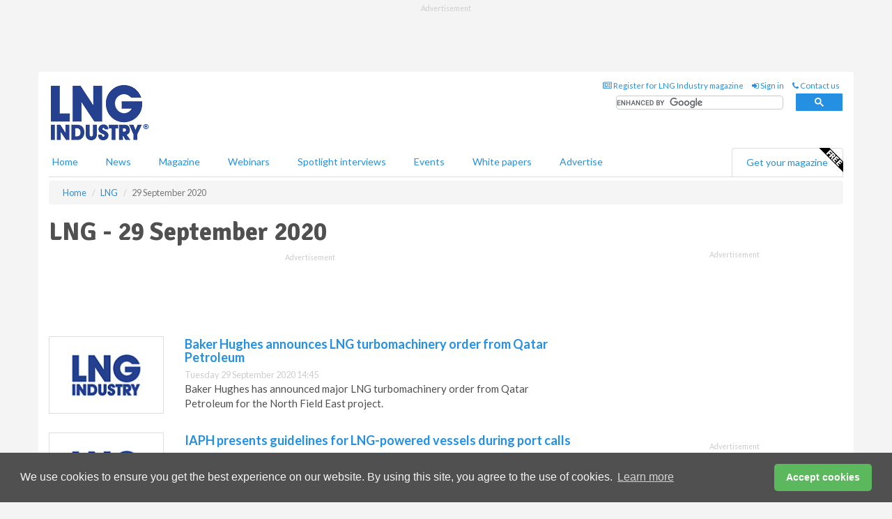

--- FILE ---
content_type: application/javascript; charset=utf-8
request_url: https://fundingchoicesmessages.google.com/f/AGSKWxXTnuHQqfOEdxJFy3nYMUt-FH4FYJ0hut7Hspfje4tEGiPobEigd75rUdDvB1wy6lxp5K4_12WbChb_2NPwVKvE4dqNBBDvBfYH3bp0lcgP1gH1i_9Jl8laM2E5Ikpsx-JiPrKMM8acZnoq0aIn-hGspvk2q1YX-ywDKUgNDhOdBYhLfHBMJBaxfxfG/_/468x60a./ad-top./get-ad._ad.php?-doubleclick.js
body_size: -1292
content:
window['8071231f-3071-4bc8-a08f-afe789d5948a'] = true;